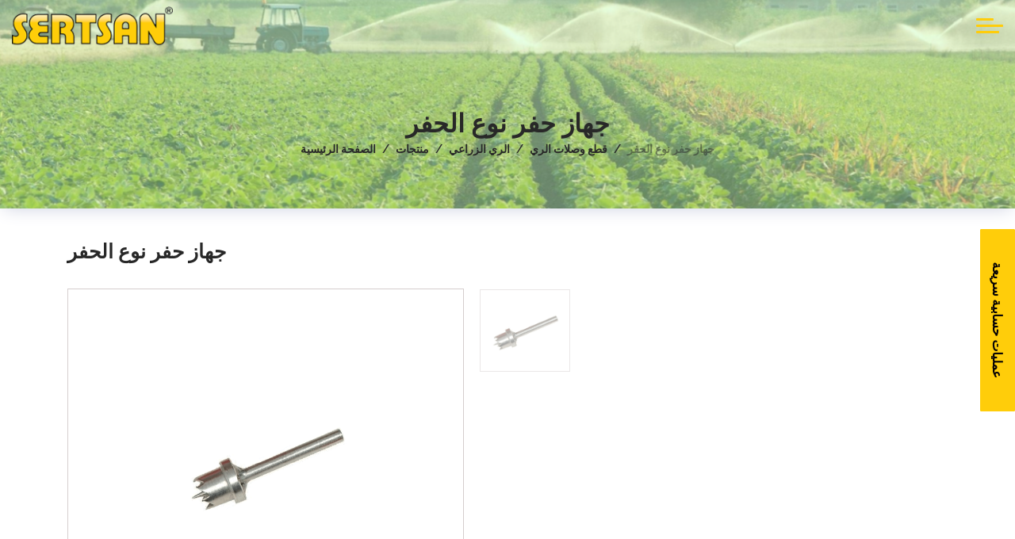

--- FILE ---
content_type: application/javascript
request_url: https://www.sertsan.net/themes/js/products.js
body_size: 604
content:
$(function () {
    $('#slick-sync1').slick({
        slidesToShow: 1,
        slidesToScroll: 1,
        arrows: true,
        fade: false,
        infinite: 0,
        asNavFor: '#slick-sync2',
        nextArrow: "<i class='fa fa-chevron-right none slide-arrow next-arrow'></i>",
        prevArrow: "<i class='fa fa-chevron-left none slide-arrow prev-arrow'></i>"
    });

    $('#slick-sync2').slick({
        slidesToShow: 4,
        slidesToScroll: 1,
        asNavFor: '#slick-sync1',
        dots: false,
        infinite: 0,
        focusOnSelect: true,
        vertical: true,
        arrows: false
    });

    // Remove active class from all thumbnail slides
    $('#slick-sync2 .slick-slide').removeClass('slick-active');

    // Set active class to first thumbnail slides
    $('#slick-sync2 .slick-slide').eq(0).addClass('slick-active');

    // On before slide change match active thumbnail to current slide
    $('#slick-sync1').on('beforeChange', function (event, slick, currentSlide, nextSlide) {
        var mySlideNumber = nextSlide;
        $('#slick-sync2 .slick-slide').removeClass('slick-active');
        $('#slick-sync2 .slick-slide').eq(mySlideNumber).addClass('slick-active');
    });
});